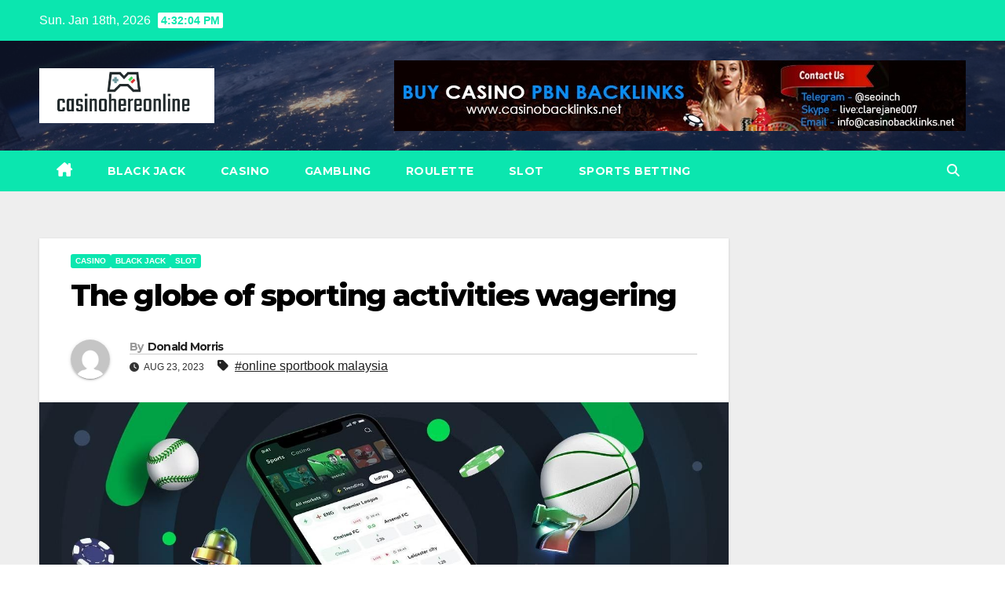

--- FILE ---
content_type: text/html; charset=UTF-8
request_url: https://casinohereonline.com/the-globe-of-sporting-activities-wagering/
body_size: 13876
content:
<!DOCTYPE html>
<html lang="en-US" prefix="og: https://ogp.me/ns#">
<head>
<meta charset="UTF-8">
<meta name="viewport" content="width=device-width, initial-scale=1">
<link rel="profile" href="https://gmpg.org/xfn/11">

<!-- Search Engine Optimization by Rank Math - https://rankmath.com/ -->
<title>The globe of sporting activities wagering - casinohereonline.com</title>
<meta name="description" content="Going into the globe of sporting activities wagering can be both amazing as well as complicated for newbies. While good luck plays a role, it&#039;s necessary to"/>
<meta name="robots" content="follow, index, max-snippet:-1, max-video-preview:-1, max-image-preview:large"/>
<link rel="canonical" href="https://casinohereonline.com/the-globe-of-sporting-activities-wagering/" />
<meta property="og:locale" content="en_US" />
<meta property="og:type" content="article" />
<meta property="og:title" content="The globe of sporting activities wagering - casinohereonline.com" />
<meta property="og:description" content="Going into the globe of sporting activities wagering can be both amazing as well as complicated for newbies. While good luck plays a role, it&#039;s necessary to" />
<meta property="og:url" content="https://casinohereonline.com/the-globe-of-sporting-activities-wagering/" />
<meta property="og:site_name" content="casinohereonline.com" />
<meta property="article:tag" content="online sportbook malaysia" />
<meta property="article:section" content="CASINO" />
<meta property="og:updated_time" content="2023-08-23T13:54:05+00:00" />
<meta property="og:image" content="https://casinohereonline.com/wp-content/uploads/2023/08/online-sportbook-malaysia.jpg" />
<meta property="og:image:secure_url" content="https://casinohereonline.com/wp-content/uploads/2023/08/online-sportbook-malaysia.jpg" />
<meta property="og:image:width" content="1400" />
<meta property="og:image:height" content="580" />
<meta property="og:image:alt" content="online sportbook malaysia" />
<meta property="og:image:type" content="image/jpeg" />
<meta property="article:published_time" content="2023-08-23T13:54:03+00:00" />
<meta property="article:modified_time" content="2023-08-23T13:54:05+00:00" />
<meta name="twitter:card" content="summary_large_image" />
<meta name="twitter:title" content="The globe of sporting activities wagering - casinohereonline.com" />
<meta name="twitter:description" content="Going into the globe of sporting activities wagering can be both amazing as well as complicated for newbies. While good luck plays a role, it&#039;s necessary to" />
<meta name="twitter:image" content="https://casinohereonline.com/wp-content/uploads/2023/08/online-sportbook-malaysia.jpg" />
<meta name="twitter:label1" content="Written by" />
<meta name="twitter:data1" content="Donald Morris" />
<meta name="twitter:label2" content="Time to read" />
<meta name="twitter:data2" content="3 minutes" />
<script type="application/ld+json" class="rank-math-schema">{"@context":"https://schema.org","@graph":[{"@type":["Person","Organization"],"@id":"https://casinohereonline.com/#person","name":"casinohereonline.com","logo":{"@type":"ImageObject","@id":"https://casinohereonline.com/#logo","url":"https://casinohereonline.com/wp-content/uploads/2022/06/Screenshot-16-150x123.png","contentUrl":"https://casinohereonline.com/wp-content/uploads/2022/06/Screenshot-16-150x123.png","caption":"casinohereonline.com","inLanguage":"en-US"},"image":{"@type":"ImageObject","@id":"https://casinohereonline.com/#logo","url":"https://casinohereonline.com/wp-content/uploads/2022/06/Screenshot-16-150x123.png","contentUrl":"https://casinohereonline.com/wp-content/uploads/2022/06/Screenshot-16-150x123.png","caption":"casinohereonline.com","inLanguage":"en-US"}},{"@type":"WebSite","@id":"https://casinohereonline.com/#website","url":"https://casinohereonline.com","name":"casinohereonline.com","publisher":{"@id":"https://casinohereonline.com/#person"},"inLanguage":"en-US"},{"@type":"ImageObject","@id":"https://casinohereonline.com/wp-content/uploads/2023/08/online-sportbook-malaysia.jpg","url":"https://casinohereonline.com/wp-content/uploads/2023/08/online-sportbook-malaysia.jpg","width":"1400","height":"580","inLanguage":"en-US"},{"@type":"WebPage","@id":"https://casinohereonline.com/the-globe-of-sporting-activities-wagering/#webpage","url":"https://casinohereonline.com/the-globe-of-sporting-activities-wagering/","name":"The globe of sporting activities wagering - casinohereonline.com","datePublished":"2023-08-23T13:54:03+00:00","dateModified":"2023-08-23T13:54:05+00:00","isPartOf":{"@id":"https://casinohereonline.com/#website"},"primaryImageOfPage":{"@id":"https://casinohereonline.com/wp-content/uploads/2023/08/online-sportbook-malaysia.jpg"},"inLanguage":"en-US"},{"@type":"Person","@id":"https://casinohereonline.com/author/donaldmorris/","name":"Donald Morris","url":"https://casinohereonline.com/author/donaldmorris/","image":{"@type":"ImageObject","@id":"https://secure.gravatar.com/avatar/aaa459ace34ad5fd34d8a0a6de67d7cafbab5d55f575dc9cb0cbdbd623ec855b?s=96&amp;d=mm&amp;r=g","url":"https://secure.gravatar.com/avatar/aaa459ace34ad5fd34d8a0a6de67d7cafbab5d55f575dc9cb0cbdbd623ec855b?s=96&amp;d=mm&amp;r=g","caption":"Donald Morris","inLanguage":"en-US"}},{"@type":"BlogPosting","headline":"The globe of sporting activities wagering - casinohereonline.com","keywords":"online sportbook malaysia","datePublished":"2023-08-23T13:54:03+00:00","dateModified":"2023-08-23T13:54:05+00:00","articleSection":"BLACK JACK, CASINO, SLOT","author":{"@id":"https://casinohereonline.com/author/donaldmorris/","name":"Donald Morris"},"publisher":{"@id":"https://casinohereonline.com/#person"},"description":"Going into the globe of sporting activities wagering can be both amazing as well as complicated for newbies. While good luck plays a role, it&#039;s necessary to","name":"The globe of sporting activities wagering - casinohereonline.com","@id":"https://casinohereonline.com/the-globe-of-sporting-activities-wagering/#richSnippet","isPartOf":{"@id":"https://casinohereonline.com/the-globe-of-sporting-activities-wagering/#webpage"},"image":{"@id":"https://casinohereonline.com/wp-content/uploads/2023/08/online-sportbook-malaysia.jpg"},"inLanguage":"en-US","mainEntityOfPage":{"@id":"https://casinohereonline.com/the-globe-of-sporting-activities-wagering/#webpage"}}]}</script>
<!-- /Rank Math WordPress SEO plugin -->

<link rel='dns-prefetch' href='//fonts.googleapis.com' />
<link rel="alternate" type="application/rss+xml" title="casinohereonline.com &raquo; Feed" href="https://casinohereonline.com/feed/" />
<link rel="alternate" type="application/rss+xml" title="casinohereonline.com &raquo; Comments Feed" href="https://casinohereonline.com/comments/feed/" />
<link rel="alternate" title="oEmbed (JSON)" type="application/json+oembed" href="https://casinohereonline.com/wp-json/oembed/1.0/embed?url=https%3A%2F%2Fcasinohereonline.com%2Fthe-globe-of-sporting-activities-wagering%2F" />
<link rel="alternate" title="oEmbed (XML)" type="text/xml+oembed" href="https://casinohereonline.com/wp-json/oembed/1.0/embed?url=https%3A%2F%2Fcasinohereonline.com%2Fthe-globe-of-sporting-activities-wagering%2F&#038;format=xml" />
<style id='wp-img-auto-sizes-contain-inline-css'>
img:is([sizes=auto i],[sizes^="auto," i]){contain-intrinsic-size:3000px 1500px}
/*# sourceURL=wp-img-auto-sizes-contain-inline-css */
</style>

<style id='wp-emoji-styles-inline-css'>

	img.wp-smiley, img.emoji {
		display: inline !important;
		border: none !important;
		box-shadow: none !important;
		height: 1em !important;
		width: 1em !important;
		margin: 0 0.07em !important;
		vertical-align: -0.1em !important;
		background: none !important;
		padding: 0 !important;
	}
/*# sourceURL=wp-emoji-styles-inline-css */
</style>
<link rel='stylesheet' id='wp-block-library-css' href='https://casinohereonline.com/wp-includes/css/dist/block-library/style.min.css?ver=6.9' media='all' />
<style id='wp-block-paragraph-inline-css'>
.is-small-text{font-size:.875em}.is-regular-text{font-size:1em}.is-large-text{font-size:2.25em}.is-larger-text{font-size:3em}.has-drop-cap:not(:focus):first-letter{float:left;font-size:8.4em;font-style:normal;font-weight:100;line-height:.68;margin:.05em .1em 0 0;text-transform:uppercase}body.rtl .has-drop-cap:not(:focus):first-letter{float:none;margin-left:.1em}p.has-drop-cap.has-background{overflow:hidden}:root :where(p.has-background){padding:1.25em 2.375em}:where(p.has-text-color:not(.has-link-color)) a{color:inherit}p.has-text-align-left[style*="writing-mode:vertical-lr"],p.has-text-align-right[style*="writing-mode:vertical-rl"]{rotate:180deg}
/*# sourceURL=https://casinohereonline.com/wp-includes/blocks/paragraph/style.min.css */
</style>
<style id='global-styles-inline-css'>
:root{--wp--preset--aspect-ratio--square: 1;--wp--preset--aspect-ratio--4-3: 4/3;--wp--preset--aspect-ratio--3-4: 3/4;--wp--preset--aspect-ratio--3-2: 3/2;--wp--preset--aspect-ratio--2-3: 2/3;--wp--preset--aspect-ratio--16-9: 16/9;--wp--preset--aspect-ratio--9-16: 9/16;--wp--preset--color--black: #000000;--wp--preset--color--cyan-bluish-gray: #abb8c3;--wp--preset--color--white: #ffffff;--wp--preset--color--pale-pink: #f78da7;--wp--preset--color--vivid-red: #cf2e2e;--wp--preset--color--luminous-vivid-orange: #ff6900;--wp--preset--color--luminous-vivid-amber: #fcb900;--wp--preset--color--light-green-cyan: #7bdcb5;--wp--preset--color--vivid-green-cyan: #00d084;--wp--preset--color--pale-cyan-blue: #8ed1fc;--wp--preset--color--vivid-cyan-blue: #0693e3;--wp--preset--color--vivid-purple: #9b51e0;--wp--preset--gradient--vivid-cyan-blue-to-vivid-purple: linear-gradient(135deg,rgb(6,147,227) 0%,rgb(155,81,224) 100%);--wp--preset--gradient--light-green-cyan-to-vivid-green-cyan: linear-gradient(135deg,rgb(122,220,180) 0%,rgb(0,208,130) 100%);--wp--preset--gradient--luminous-vivid-amber-to-luminous-vivid-orange: linear-gradient(135deg,rgb(252,185,0) 0%,rgb(255,105,0) 100%);--wp--preset--gradient--luminous-vivid-orange-to-vivid-red: linear-gradient(135deg,rgb(255,105,0) 0%,rgb(207,46,46) 100%);--wp--preset--gradient--very-light-gray-to-cyan-bluish-gray: linear-gradient(135deg,rgb(238,238,238) 0%,rgb(169,184,195) 100%);--wp--preset--gradient--cool-to-warm-spectrum: linear-gradient(135deg,rgb(74,234,220) 0%,rgb(151,120,209) 20%,rgb(207,42,186) 40%,rgb(238,44,130) 60%,rgb(251,105,98) 80%,rgb(254,248,76) 100%);--wp--preset--gradient--blush-light-purple: linear-gradient(135deg,rgb(255,206,236) 0%,rgb(152,150,240) 100%);--wp--preset--gradient--blush-bordeaux: linear-gradient(135deg,rgb(254,205,165) 0%,rgb(254,45,45) 50%,rgb(107,0,62) 100%);--wp--preset--gradient--luminous-dusk: linear-gradient(135deg,rgb(255,203,112) 0%,rgb(199,81,192) 50%,rgb(65,88,208) 100%);--wp--preset--gradient--pale-ocean: linear-gradient(135deg,rgb(255,245,203) 0%,rgb(182,227,212) 50%,rgb(51,167,181) 100%);--wp--preset--gradient--electric-grass: linear-gradient(135deg,rgb(202,248,128) 0%,rgb(113,206,126) 100%);--wp--preset--gradient--midnight: linear-gradient(135deg,rgb(2,3,129) 0%,rgb(40,116,252) 100%);--wp--preset--font-size--small: 13px;--wp--preset--font-size--medium: 20px;--wp--preset--font-size--large: 36px;--wp--preset--font-size--x-large: 42px;--wp--preset--spacing--20: 0.44rem;--wp--preset--spacing--30: 0.67rem;--wp--preset--spacing--40: 1rem;--wp--preset--spacing--50: 1.5rem;--wp--preset--spacing--60: 2.25rem;--wp--preset--spacing--70: 3.38rem;--wp--preset--spacing--80: 5.06rem;--wp--preset--shadow--natural: 6px 6px 9px rgba(0, 0, 0, 0.2);--wp--preset--shadow--deep: 12px 12px 50px rgba(0, 0, 0, 0.4);--wp--preset--shadow--sharp: 6px 6px 0px rgba(0, 0, 0, 0.2);--wp--preset--shadow--outlined: 6px 6px 0px -3px rgb(255, 255, 255), 6px 6px rgb(0, 0, 0);--wp--preset--shadow--crisp: 6px 6px 0px rgb(0, 0, 0);}:root :where(.is-layout-flow) > :first-child{margin-block-start: 0;}:root :where(.is-layout-flow) > :last-child{margin-block-end: 0;}:root :where(.is-layout-flow) > *{margin-block-start: 24px;margin-block-end: 0;}:root :where(.is-layout-constrained) > :first-child{margin-block-start: 0;}:root :where(.is-layout-constrained) > :last-child{margin-block-end: 0;}:root :where(.is-layout-constrained) > *{margin-block-start: 24px;margin-block-end: 0;}:root :where(.is-layout-flex){gap: 24px;}:root :where(.is-layout-grid){gap: 24px;}body .is-layout-flex{display: flex;}.is-layout-flex{flex-wrap: wrap;align-items: center;}.is-layout-flex > :is(*, div){margin: 0;}body .is-layout-grid{display: grid;}.is-layout-grid > :is(*, div){margin: 0;}.has-black-color{color: var(--wp--preset--color--black) !important;}.has-cyan-bluish-gray-color{color: var(--wp--preset--color--cyan-bluish-gray) !important;}.has-white-color{color: var(--wp--preset--color--white) !important;}.has-pale-pink-color{color: var(--wp--preset--color--pale-pink) !important;}.has-vivid-red-color{color: var(--wp--preset--color--vivid-red) !important;}.has-luminous-vivid-orange-color{color: var(--wp--preset--color--luminous-vivid-orange) !important;}.has-luminous-vivid-amber-color{color: var(--wp--preset--color--luminous-vivid-amber) !important;}.has-light-green-cyan-color{color: var(--wp--preset--color--light-green-cyan) !important;}.has-vivid-green-cyan-color{color: var(--wp--preset--color--vivid-green-cyan) !important;}.has-pale-cyan-blue-color{color: var(--wp--preset--color--pale-cyan-blue) !important;}.has-vivid-cyan-blue-color{color: var(--wp--preset--color--vivid-cyan-blue) !important;}.has-vivid-purple-color{color: var(--wp--preset--color--vivid-purple) !important;}.has-black-background-color{background-color: var(--wp--preset--color--black) !important;}.has-cyan-bluish-gray-background-color{background-color: var(--wp--preset--color--cyan-bluish-gray) !important;}.has-white-background-color{background-color: var(--wp--preset--color--white) !important;}.has-pale-pink-background-color{background-color: var(--wp--preset--color--pale-pink) !important;}.has-vivid-red-background-color{background-color: var(--wp--preset--color--vivid-red) !important;}.has-luminous-vivid-orange-background-color{background-color: var(--wp--preset--color--luminous-vivid-orange) !important;}.has-luminous-vivid-amber-background-color{background-color: var(--wp--preset--color--luminous-vivid-amber) !important;}.has-light-green-cyan-background-color{background-color: var(--wp--preset--color--light-green-cyan) !important;}.has-vivid-green-cyan-background-color{background-color: var(--wp--preset--color--vivid-green-cyan) !important;}.has-pale-cyan-blue-background-color{background-color: var(--wp--preset--color--pale-cyan-blue) !important;}.has-vivid-cyan-blue-background-color{background-color: var(--wp--preset--color--vivid-cyan-blue) !important;}.has-vivid-purple-background-color{background-color: var(--wp--preset--color--vivid-purple) !important;}.has-black-border-color{border-color: var(--wp--preset--color--black) !important;}.has-cyan-bluish-gray-border-color{border-color: var(--wp--preset--color--cyan-bluish-gray) !important;}.has-white-border-color{border-color: var(--wp--preset--color--white) !important;}.has-pale-pink-border-color{border-color: var(--wp--preset--color--pale-pink) !important;}.has-vivid-red-border-color{border-color: var(--wp--preset--color--vivid-red) !important;}.has-luminous-vivid-orange-border-color{border-color: var(--wp--preset--color--luminous-vivid-orange) !important;}.has-luminous-vivid-amber-border-color{border-color: var(--wp--preset--color--luminous-vivid-amber) !important;}.has-light-green-cyan-border-color{border-color: var(--wp--preset--color--light-green-cyan) !important;}.has-vivid-green-cyan-border-color{border-color: var(--wp--preset--color--vivid-green-cyan) !important;}.has-pale-cyan-blue-border-color{border-color: var(--wp--preset--color--pale-cyan-blue) !important;}.has-vivid-cyan-blue-border-color{border-color: var(--wp--preset--color--vivid-cyan-blue) !important;}.has-vivid-purple-border-color{border-color: var(--wp--preset--color--vivid-purple) !important;}.has-vivid-cyan-blue-to-vivid-purple-gradient-background{background: var(--wp--preset--gradient--vivid-cyan-blue-to-vivid-purple) !important;}.has-light-green-cyan-to-vivid-green-cyan-gradient-background{background: var(--wp--preset--gradient--light-green-cyan-to-vivid-green-cyan) !important;}.has-luminous-vivid-amber-to-luminous-vivid-orange-gradient-background{background: var(--wp--preset--gradient--luminous-vivid-amber-to-luminous-vivid-orange) !important;}.has-luminous-vivid-orange-to-vivid-red-gradient-background{background: var(--wp--preset--gradient--luminous-vivid-orange-to-vivid-red) !important;}.has-very-light-gray-to-cyan-bluish-gray-gradient-background{background: var(--wp--preset--gradient--very-light-gray-to-cyan-bluish-gray) !important;}.has-cool-to-warm-spectrum-gradient-background{background: var(--wp--preset--gradient--cool-to-warm-spectrum) !important;}.has-blush-light-purple-gradient-background{background: var(--wp--preset--gradient--blush-light-purple) !important;}.has-blush-bordeaux-gradient-background{background: var(--wp--preset--gradient--blush-bordeaux) !important;}.has-luminous-dusk-gradient-background{background: var(--wp--preset--gradient--luminous-dusk) !important;}.has-pale-ocean-gradient-background{background: var(--wp--preset--gradient--pale-ocean) !important;}.has-electric-grass-gradient-background{background: var(--wp--preset--gradient--electric-grass) !important;}.has-midnight-gradient-background{background: var(--wp--preset--gradient--midnight) !important;}.has-small-font-size{font-size: var(--wp--preset--font-size--small) !important;}.has-medium-font-size{font-size: var(--wp--preset--font-size--medium) !important;}.has-large-font-size{font-size: var(--wp--preset--font-size--large) !important;}.has-x-large-font-size{font-size: var(--wp--preset--font-size--x-large) !important;}
/*# sourceURL=global-styles-inline-css */
</style>

<style id='classic-theme-styles-inline-css'>
/*! This file is auto-generated */
.wp-block-button__link{color:#fff;background-color:#32373c;border-radius:9999px;box-shadow:none;text-decoration:none;padding:calc(.667em + 2px) calc(1.333em + 2px);font-size:1.125em}.wp-block-file__button{background:#32373c;color:#fff;text-decoration:none}
/*# sourceURL=/wp-includes/css/classic-themes.min.css */
</style>
<link rel='stylesheet' id='dashicons-css' href='https://casinohereonline.com/wp-includes/css/dashicons.min.css?ver=6.9' media='all' />
<link rel='stylesheet' id='admin-bar-css' href='https://casinohereonline.com/wp-includes/css/admin-bar.min.css?ver=6.9' media='all' />
<style id='admin-bar-inline-css'>

    /* Hide CanvasJS credits for P404 charts specifically */
    #p404RedirectChart .canvasjs-chart-credit {
        display: none !important;
    }
    
    #p404RedirectChart canvas {
        border-radius: 6px;
    }

    .p404-redirect-adminbar-weekly-title {
        font-weight: bold;
        font-size: 14px;
        color: #fff;
        margin-bottom: 6px;
    }

    #wpadminbar #wp-admin-bar-p404_free_top_button .ab-icon:before {
        content: "\f103";
        color: #dc3545;
        top: 3px;
    }
    
    #wp-admin-bar-p404_free_top_button .ab-item {
        min-width: 80px !important;
        padding: 0px !important;
    }
    
    /* Ensure proper positioning and z-index for P404 dropdown */
    .p404-redirect-adminbar-dropdown-wrap { 
        min-width: 0; 
        padding: 0;
        position: static !important;
    }
    
    #wpadminbar #wp-admin-bar-p404_free_top_button_dropdown {
        position: static !important;
    }
    
    #wpadminbar #wp-admin-bar-p404_free_top_button_dropdown .ab-item {
        padding: 0 !important;
        margin: 0 !important;
    }
    
    .p404-redirect-dropdown-container {
        min-width: 340px;
        padding: 18px 18px 12px 18px;
        background: #23282d !important;
        color: #fff;
        border-radius: 12px;
        box-shadow: 0 8px 32px rgba(0,0,0,0.25);
        margin-top: 10px;
        position: relative !important;
        z-index: 999999 !important;
        display: block !important;
        border: 1px solid #444;
    }
    
    /* Ensure P404 dropdown appears on hover */
    #wpadminbar #wp-admin-bar-p404_free_top_button .p404-redirect-dropdown-container { 
        display: none !important;
    }
    
    #wpadminbar #wp-admin-bar-p404_free_top_button:hover .p404-redirect-dropdown-container { 
        display: block !important;
    }
    
    #wpadminbar #wp-admin-bar-p404_free_top_button:hover #wp-admin-bar-p404_free_top_button_dropdown .p404-redirect-dropdown-container {
        display: block !important;
    }
    
    .p404-redirect-card {
        background: #2c3338;
        border-radius: 8px;
        padding: 18px 18px 12px 18px;
        box-shadow: 0 2px 8px rgba(0,0,0,0.07);
        display: flex;
        flex-direction: column;
        align-items: flex-start;
        border: 1px solid #444;
    }
    
    .p404-redirect-btn {
        display: inline-block;
        background: #dc3545;
        color: #fff !important;
        font-weight: bold;
        padding: 5px 22px;
        border-radius: 8px;
        text-decoration: none;
        font-size: 17px;
        transition: background 0.2s, box-shadow 0.2s;
        margin-top: 8px;
        box-shadow: 0 2px 8px rgba(220,53,69,0.15);
        text-align: center;
        line-height: 1.6;
    }
    
    .p404-redirect-btn:hover {
        background: #c82333;
        color: #fff !important;
        box-shadow: 0 4px 16px rgba(220,53,69,0.25);
    }
    
    /* Prevent conflicts with other admin bar dropdowns */
    #wpadminbar .ab-top-menu > li:hover > .ab-item,
    #wpadminbar .ab-top-menu > li.hover > .ab-item {
        z-index: auto;
    }
    
    #wpadminbar #wp-admin-bar-p404_free_top_button:hover > .ab-item {
        z-index: 999998 !important;
    }
    
/*# sourceURL=admin-bar-inline-css */
</style>
<link rel='stylesheet' id='contact-form-7-css' href='https://casinohereonline.com/wp-content/plugins/contact-form-7/includes/css/styles.css?ver=6.1.4' media='all' />
<link rel='stylesheet' id='newsup-fonts-css' href='//fonts.googleapis.com/css?family=Montserrat%3A400%2C500%2C700%2C800%7CWork%2BSans%3A300%2C400%2C500%2C600%2C700%2C800%2C900%26display%3Dswap&#038;subset=latin%2Clatin-ext' media='all' />
<link rel='stylesheet' id='bootstrap-css' href='https://casinohereonline.com/wp-content/themes/newsup/css/bootstrap.css?ver=6.9' media='all' />
<link rel='stylesheet' id='newsup-style-css' href='https://casinohereonline.com/wp-content/themes/news-bit/style.css?ver=6.9' media='all' />
<link rel='stylesheet' id='font-awesome-5-all-css' href='https://casinohereonline.com/wp-content/themes/newsup/css/font-awesome/css/all.min.css?ver=6.9' media='all' />
<link rel='stylesheet' id='font-awesome-4-shim-css' href='https://casinohereonline.com/wp-content/themes/newsup/css/font-awesome/css/v4-shims.min.css?ver=6.9' media='all' />
<link rel='stylesheet' id='owl-carousel-css' href='https://casinohereonline.com/wp-content/themes/newsup/css/owl.carousel.css?ver=6.9' media='all' />
<link rel='stylesheet' id='smartmenus-css' href='https://casinohereonline.com/wp-content/themes/newsup/css/jquery.smartmenus.bootstrap.css?ver=6.9' media='all' />
<link rel='stylesheet' id='newsup-custom-css-css' href='https://casinohereonline.com/wp-content/themes/newsup/inc/ansar/customize/css/customizer.css?ver=1.0' media='all' />
<link rel='stylesheet' id='newsup-style-parent-css' href='https://casinohereonline.com/wp-content/themes/newsup/style.css?ver=6.9' media='all' />
<link rel='stylesheet' id='newsbit-style-css' href='https://casinohereonline.com/wp-content/themes/news-bit/style.css?ver=1.0' media='all' />
<link rel='stylesheet' id='newsbit-default-css-css' href='https://casinohereonline.com/wp-content/themes/news-bit/css/colors/default.css?ver=6.9' media='all' />
<script src="https://casinohereonline.com/wp-includes/js/jquery/jquery.min.js?ver=3.7.1" id="jquery-core-js"></script>
<script src="https://casinohereonline.com/wp-includes/js/jquery/jquery-migrate.min.js?ver=3.4.1" id="jquery-migrate-js"></script>
<script src="https://casinohereonline.com/wp-content/themes/newsup/js/navigation.js?ver=6.9" id="newsup-navigation-js"></script>
<script src="https://casinohereonline.com/wp-content/themes/newsup/js/bootstrap.js?ver=6.9" id="bootstrap-js"></script>
<script src="https://casinohereonline.com/wp-content/themes/newsup/js/owl.carousel.min.js?ver=6.9" id="owl-carousel-min-js"></script>
<script src="https://casinohereonline.com/wp-content/themes/newsup/js/jquery.smartmenus.js?ver=6.9" id="smartmenus-js-js"></script>
<script src="https://casinohereonline.com/wp-content/themes/newsup/js/jquery.smartmenus.bootstrap.js?ver=6.9" id="bootstrap-smartmenus-js-js"></script>
<script src="https://casinohereonline.com/wp-content/themes/newsup/js/jquery.marquee.js?ver=6.9" id="newsup-marquee-js-js"></script>
<script src="https://casinohereonline.com/wp-content/themes/newsup/js/main.js?ver=6.9" id="newsup-main-js-js"></script>
<link rel="https://api.w.org/" href="https://casinohereonline.com/wp-json/" /><link rel="alternate" title="JSON" type="application/json" href="https://casinohereonline.com/wp-json/wp/v2/posts/252" /><link rel="EditURI" type="application/rsd+xml" title="RSD" href="https://casinohereonline.com/xmlrpc.php?rsd" />
<meta name="generator" content="WordPress 6.9" />
<link rel='shortlink' href='https://casinohereonline.com/?p=252' />
 
<style type="text/css" id="custom-background-css">
    .wrapper { background-color: #eee; }
</style>
    <style type="text/css">
            .site-title,
        .site-description {
            position: absolute;
            clip: rect(1px, 1px, 1px, 1px);
        }
        </style>
    </head>
<body class="wp-singular post-template-default single single-post postid-252 single-format-standard wp-custom-logo wp-embed-responsive wp-theme-newsup wp-child-theme-news-bit ta-hide-date-author-in-list" >
<div id="page" class="site">
<a class="skip-link screen-reader-text" href="#content">
Skip to content</a>
    <div class="wrapper" id="custom-background-css">
        <header class="mg-headwidget">
            <!--==================== TOP BAR ====================-->

            <div class="mg-head-detail hidden-xs">
    <div class="container-fluid">
        <div class="row">
                        <div class="col-md-6 col-xs-12">
                <ul class="info-left">
                                <li>Sun. Jan 18th, 2026                 <span  id="time" class="time"></span>
                        </li>
                        </ul>

                           </div>


                        <div class="col-md-6 col-xs-12">
                <ul class="mg-social info-right">
                    
                                                                                                                                      
                                      </ul>
            </div>
                    </div>
    </div>
</div>
            <div class="clearfix"></div>
                        <div class="mg-nav-widget-area-back" style='background-image: url("https://casinohereonline.com/wp-content/themes/news-bit/images/head-back.jpg" );'>
                        <div class="overlay">
              <div class="inner"  style="background-color:rgba(32,47,91,0.4);" > 
                <div class="container-fluid">
                    <div class="mg-nav-widget-area">
                        <div class="row align-items-center">
                                                      <div class="col-md-3 col-sm-4 text-center-xs">
                                                              <div class="navbar-header">
                                <a href="https://casinohereonline.com/" class="navbar-brand" rel="home"><img width="395" height="123" src="https://casinohereonline.com/wp-content/uploads/2022/06/Screenshot-16.png" class="custom-logo" alt="casinohereonline.com" decoding="async" srcset="https://casinohereonline.com/wp-content/uploads/2022/06/Screenshot-16.png 395w, https://casinohereonline.com/wp-content/uploads/2022/06/Screenshot-16-300x93.png 300w" sizes="(max-width: 395px) 100vw, 395px" /></a>                                </div>
                            </div>
                                                   <div class="col-md-9">                 <div class="header-ads">
                    <a class="pull-right" http://casinobacklinks.net href="http://casinobacklinks.net"
                        target="_blank"  >
                        <img width="728" height="90" src="https://casinohereonline.com/wp-content/uploads/2022/06/WhatsApp-Image-2022-06-09-at-11.09.18-AM-1.jpeg" class="attachment-full size-full" alt="" decoding="async" fetchpriority="high" srcset="https://casinohereonline.com/wp-content/uploads/2022/06/WhatsApp-Image-2022-06-09-at-11.09.18-AM-1.jpeg 728w, https://casinohereonline.com/wp-content/uploads/2022/06/WhatsApp-Image-2022-06-09-at-11.09.18-AM-1-300x37.jpeg 300w" sizes="(max-width: 728px) 100vw, 728px" />                    </a>
                </div>
            </div>
            <!-- Trending line END -->
            
                        </div>
                    </div>
                </div>
              </div>
              </div>
          </div>
    <div class="mg-menu-full">
      <nav class="navbar navbar-expand-lg navbar-wp">
        <div class="container-fluid flex-row">
          
                <!-- Right nav -->
                    <div class="m-header pl-3 ml-auto my-2 my-lg-0 position-relative align-items-center">
                                                <a class="mobilehomebtn" href="https://casinohereonline.com"><span class="fas fa-home"></span></a>
                        
                        <div class="dropdown ml-auto show mg-search-box pr-3">
                            <a class="dropdown-toggle msearch ml-auto" href="#" role="button" id="dropdownMenuLink" data-toggle="dropdown" aria-haspopup="true" aria-expanded="false">
                               <i class="fas fa-search"></i>
                            </a>

                            <div class="dropdown-menu searchinner" aria-labelledby="dropdownMenuLink">
                        <form role="search" method="get" id="searchform" action="https://casinohereonline.com/">
  <div class="input-group">
    <input type="search" class="form-control" placeholder="Search" value="" name="s" />
    <span class="input-group-btn btn-default">
    <button type="submit" class="btn"> <i class="fas fa-search"></i> </button>
    </span> </div>
</form>                      </div>
                        </div>
                        <!-- navbar-toggle -->
                        <button class="navbar-toggler" type="button" data-toggle="collapse" data-target="#navbar-wp" aria-controls="navbarSupportedContent" aria-expanded="false" aria-label="Toggle navigation">
                          <i class="fas fa-bars"></i>
                        </button>
                        <!-- /navbar-toggle -->
                    </div>
                    <!-- /Right nav --> 
          
                  <div class="collapse navbar-collapse" id="navbar-wp">
                    <div class="d-md-block">
                  <ul id="menu-menu" class="nav navbar-nav mr-auto"><li class="active home"><a class="homebtn" href="https://casinohereonline.com"><span class='fa-solid fa-house-chimney'></span></a></li><li id="menu-item-13" class="menu-item menu-item-type-taxonomy menu-item-object-category current-post-ancestor current-menu-parent current-post-parent menu-item-13"><a class="nav-link" title="BLACK JACK" href="https://casinohereonline.com/category/black-jack/">BLACK JACK</a></li>
<li id="menu-item-14" class="menu-item menu-item-type-taxonomy menu-item-object-category current-post-ancestor current-menu-parent current-post-parent menu-item-14"><a class="nav-link" title="CASINO" href="https://casinohereonline.com/category/casino/">CASINO</a></li>
<li id="menu-item-15" class="menu-item menu-item-type-taxonomy menu-item-object-category menu-item-15"><a class="nav-link" title="GAMBLING" href="https://casinohereonline.com/category/gambling/">GAMBLING</a></li>
<li id="menu-item-16" class="menu-item menu-item-type-taxonomy menu-item-object-category menu-item-16"><a class="nav-link" title="ROULETTE" href="https://casinohereonline.com/category/roulette/">ROULETTE</a></li>
<li id="menu-item-17" class="menu-item menu-item-type-taxonomy menu-item-object-category current-post-ancestor current-menu-parent current-post-parent menu-item-17"><a class="nav-link" title="SLOT" href="https://casinohereonline.com/category/slot/">SLOT</a></li>
<li id="menu-item-18" class="menu-item menu-item-type-taxonomy menu-item-object-category menu-item-18"><a class="nav-link" title="SPORTS BETTING" href="https://casinohereonline.com/category/sports-betting/">SPORTS BETTING</a></li>
</ul>                </div>    
                  </div>

                <!-- Right nav -->
                    <div class="d-none d-lg-block pl-3 ml-auto my-2 my-lg-0 position-relative align-items-center">
                        <div class="dropdown show mg-search-box pr-2">
                            <a class="dropdown-toggle msearch ml-auto" href="#" role="button" id="dropdownMenuLink" data-toggle="dropdown" aria-haspopup="true" aria-expanded="false">
                               <i class="fas fa-search"></i>
                            </a>

                            <div class="dropdown-menu searchinner" aria-labelledby="dropdownMenuLink">
                        <form role="search" method="get" id="searchform" action="https://casinohereonline.com/">
  <div class="input-group">
    <input type="search" class="form-control" placeholder="Search" value="" name="s" />
    <span class="input-group-btn btn-default">
    <button type="submit" class="btn"> <i class="fas fa-search"></i> </button>
    </span> </div>
</form>                      </div>
                        </div>
                        
                    </div>
                    <!-- /Right nav -->  
          </div>
      </nav> <!-- /Navigation -->
    </div>
</header>
<div class="clearfix"></div>
 <!-- =========================
     Page Content Section      
============================== -->
<main id="content" class="single-class content">
  <!--container-->
    <div class="container-fluid">
      <!--row-->
        <div class="row">
                  <div class="col-lg-9 col-md-8">
                                <div class="mg-blog-post-box"> 
                    <div class="mg-header">
                        <div class="mg-blog-category"><a class="newsup-categories category-color-1" href="https://casinohereonline.com/category/casino/" alt="View all posts in CASINO"> 
                                 CASINO
                             </a><a class="newsup-categories category-color-1" href="https://casinohereonline.com/category/black-jack/" alt="View all posts in BLACK JACK"> 
                                 BLACK JACK
                             </a><a class="newsup-categories category-color-1" href="https://casinohereonline.com/category/slot/" alt="View all posts in SLOT"> 
                                 SLOT
                             </a></div>                        <h1 class="title single"> <a title="Permalink to: The globe of sporting activities wagering">
                            The globe of sporting activities wagering</a>
                        </h1>
                                                <div class="media mg-info-author-block"> 
                                                        <a class="mg-author-pic" href="https://casinohereonline.com/author/donaldmorris/"> <img alt='' src='https://secure.gravatar.com/avatar/aaa459ace34ad5fd34d8a0a6de67d7cafbab5d55f575dc9cb0cbdbd623ec855b?s=150&#038;d=mm&#038;r=g' srcset='https://secure.gravatar.com/avatar/aaa459ace34ad5fd34d8a0a6de67d7cafbab5d55f575dc9cb0cbdbd623ec855b?s=300&#038;d=mm&#038;r=g 2x' class='avatar avatar-150 photo' height='150' width='150' decoding='async'/> </a>
                                                        <div class="media-body">
                                                            <h4 class="media-heading"><span>By</span><a href="https://casinohereonline.com/author/donaldmorris/">Donald Morris</a></h4>
                                                            <span class="mg-blog-date"><i class="fas fa-clock"></i> 
                                    Aug 23, 2023                                </span>
                                                                <span class="newsup-tags"><i class="fas fa-tag"></i>
                                    <a href="https://casinohereonline.com/tag/online-sportbook-malaysia/">#online sportbook malaysia</a>                                    </span>
                                                            </div>
                        </div>
                                            </div>
                    <img width="1400" height="580" src="https://casinohereonline.com/wp-content/uploads/2023/08/online-sportbook-malaysia.jpg" class="img-fluid single-featured-image wp-post-image" alt="" decoding="async" srcset="https://casinohereonline.com/wp-content/uploads/2023/08/online-sportbook-malaysia.jpg 1400w, https://casinohereonline.com/wp-content/uploads/2023/08/online-sportbook-malaysia-300x124.jpg 300w, https://casinohereonline.com/wp-content/uploads/2023/08/online-sportbook-malaysia-1024x424.jpg 1024w, https://casinohereonline.com/wp-content/uploads/2023/08/online-sportbook-malaysia-768x318.jpg 768w" sizes="(max-width: 1400px) 100vw, 1400px" />                    <article class="page-content-single small single">
                        
<p>Going into the globe of sporting activities wagering can be both amazing as well as complicated for newbies. While good luck plays a role, it&#8217;s necessary to have a solid method in place to maximize your opportunities of success. Every brand-new visitor to the popular online sportbook Malaysia is astonished about remarkable facilities as well as motivated to subscribe in it. From recognizing chances to handling your money, the complying with information reveal some fundamental sporting activities wagering approaches tailored for newbies.</p>



<p>Understand the essentials as well as research study &amp; expertise<br>Before putting your first wager, it&#8217;s essential to grasp the fundamentals of <a href="https://www.u88live.com/en-my/online-sportsbook-betting-malaysia" target="_blank" rel="noopener">online sportbook malaysia</a> wagering. Find out about different kinds of wagers, such as factor spreads, moneylines, and also over/under. Familiarize yourself with odds formats (decimal, fractional, and also American) and also how they mirror prospective payouts.<br>Effective sports wagering hinges on understanding. Research study teams, gamers, injuries, recent performances, and also historical data. The more educated you are, the far better your decisions will certainly be. Concentrate on specific sporting activities you&#8217;re passionate concerning as well as gradually expand your knowledge.</p>



<p>Money administration as well as begin basic<br>Potentially the most essential technique, bankroll monitoring entails establishing a budget for wagering as well as adhering to it. Avoid wagering greater than you can afford to shed. A general guideline is to bet only a small portion (1-5%) of your total money on each wager. This method assists secure you from significant losses and also allows for lasting wagering with time.</p>



<p>As a newbie to the online sportbook Malaysia currently, it&#8217;s smart to start with simple bets. Moneyline wagers, where you forecast the victor of a game, are a good starting factor. As you obtain self-confidence and experience, you can discover much more complex bets like point spreads and also parlays.</p>



<p>Stay clear of chasing losses as well as purchase the very best probabilities<br>Experiencing losses is an unpreventable part of sporting activities betting. Nevertheless, the key is not to chase your losses by raising your wagers to recoup promptly. This usually brings about even more significant losses. Adhere to your money administration plan as well as preserve discipline.</p>



<p>Different sportsbooks supply varying probabilities for the same occasion. To maximize your possible returns, contrast odds from different bookies. Gradually, also a mild difference in odds can make a substantial impact on your total profits.</p>



<p>Concentrate on worth, not faves and stay mentally detached<br>Instead of just betting on the favorite group, look for value bets&#8211; scenarios where you believe the odds supplied by the sportsbook are higher than they must be. Value bets commonly include underdogs that have a practical opportunity of winning.</p>



<p>Feelings can shadow judgment, resulting in spontaneous choices. Base your bank on study as well as evaluation as opposed to personal predispositions or accessories to certain groups. Stay composed and also makes rational options.</p>



<p>Track your wagers as well as constant learning<br>The globe of sporting activities wagering is vibrant, with patterns as well as techniques developing on a regular basis. Involve with online discussion forums, checked out specialist evaluations, and also learn from your experiences. Constant discovering will certainly help you fine-tune your strategies and boost your total success rate.</p>



<p>For newbies, a sporting activity wagering is a skill that establishes with time. By understanding the essentials, handling your money, researching thoroughly, and also avoiding impulsive choices, you can enhance your chances of success in the on-line sportbook Malaysia. Remember that sports wagering are not entirely concerning good luck&#8211; it has to do with making educated choices based on research as well as strategy. As you acquire experience and self-confidence, you can gradually try out advanced wagering techniques. With patience, discipline, and also a dedication to continual understanding, you&#8217;ll be well on your means to navigating the probabilities effectively. In addition to, these platforms supply access to both universal as well as neighborhood showing off events, and enabling users to utilize in the wagering tasks even more than environmental constraints.</p>
        <script>
        function pinIt() {
        var e = document.createElement('script');
        e.setAttribute('type','text/javascript');
        e.setAttribute('charset','UTF-8');
        e.setAttribute('src','https://assets.pinterest.com/js/pinmarklet.js?r='+Math.random()*99999999);
        document.body.appendChild(e);
        }
        </script>
        <div class="post-share">
            <div class="post-share-icons cf">
                <a href="https://www.facebook.com/sharer.php?u=https%3A%2F%2Fcasinohereonline.com%2Fthe-globe-of-sporting-activities-wagering%2F" class="link facebook" target="_blank" >
                    <i class="fab fa-facebook"></i>
                </a>
                <a href="http://twitter.com/share?url=https%3A%2F%2Fcasinohereonline.com%2Fthe-globe-of-sporting-activities-wagering%2F&#038;text=The%20globe%20of%20sporting%20activities%20wagering" class="link x-twitter" target="_blank">
                    <i class="fa-brands fa-x-twitter"></i>
                </a>
                <a href="mailto:?subject=The%20globe%20of%20sporting%20activities%20wagering&#038;body=https%3A%2F%2Fcasinohereonline.com%2Fthe-globe-of-sporting-activities-wagering%2F" class="link email" target="_blank" >
                    <i class="fas fa-envelope"></i>
                </a>
                <a href="https://www.linkedin.com/sharing/share-offsite/?url=https%3A%2F%2Fcasinohereonline.com%2Fthe-globe-of-sporting-activities-wagering%2F&#038;title=The%20globe%20of%20sporting%20activities%20wagering" class="link linkedin" target="_blank" >
                    <i class="fab fa-linkedin"></i>
                </a>
                <a href="https://telegram.me/share/url?url=https%3A%2F%2Fcasinohereonline.com%2Fthe-globe-of-sporting-activities-wagering%2F&#038;text&#038;title=The%20globe%20of%20sporting%20activities%20wagering" class="link telegram" target="_blank" >
                    <i class="fab fa-telegram"></i>
                </a>
                <a href="javascript:pinIt();" class="link pinterest">
                    <i class="fab fa-pinterest"></i>
                </a>
                <a class="print-r" href="javascript:window.print()">
                    <i class="fas fa-print"></i>
                </a>  
            </div>
        </div>
                            <div class="clearfix mb-3"></div>
                        
	<nav class="navigation post-navigation" aria-label="Posts">
		<h2 class="screen-reader-text">Post navigation</h2>
		<div class="nav-links"><div class="nav-previous"><a href="https://casinohereonline.com/gambling-establishment-stands-as-a-premier-digital-gambling/" rel="prev">Gambling establishment stands as a premier digital gambling <div class="fa fa-angle-double-right"></div><span></span></a></div><div class="nav-next"><a href="https://casinohereonline.com/satisfying-and-satisfying-on-the-internet-sports-wagering-experience/" rel="next"><div class="fa fa-angle-double-left"></div><span></span> satisfying and satisfying on the internet sports wagering experience</a></div></div>
	</nav>                                          </article>
                </div>
                        <div class="media mg-info-author-block">
            <a class="mg-author-pic" href="https://casinohereonline.com/author/donaldmorris/"><img alt='' src='https://secure.gravatar.com/avatar/aaa459ace34ad5fd34d8a0a6de67d7cafbab5d55f575dc9cb0cbdbd623ec855b?s=150&#038;d=mm&#038;r=g' srcset='https://secure.gravatar.com/avatar/aaa459ace34ad5fd34d8a0a6de67d7cafbab5d55f575dc9cb0cbdbd623ec855b?s=300&#038;d=mm&#038;r=g 2x' class='avatar avatar-150 photo' height='150' width='150' loading='lazy' decoding='async'/></a>
                <div class="media-body">
                  <h4 class="media-heading">By <a href ="https://casinohereonline.com/author/donaldmorris/">Donald Morris</a></h4>
                  <p></p>
                </div>
            </div>
                <div class="mg-featured-slider p-3 mb-4">
            <!--Start mg-realated-slider -->
            <!-- mg-sec-title -->
            <div class="mg-sec-title">
                <h4>Related Post</h4>
            </div>
            <!-- // mg-sec-title -->
            <div class="row">
                <!-- featured_post -->
                                    <!-- blog -->
                    <div class="col-md-4">
                        <div class="mg-blog-post-3 minh back-img mb-md-0 mb-2" 
                                                style="background-image: url('https://casinohereonline.com/wp-content/uploads/2025/12/tab66_logo-.png');" >
                            <div class="mg-blog-inner">
                                <div class="mg-blog-category"><a class="newsup-categories category-color-1" href="https://casinohereonline.com/category/casino/" alt="View all posts in CASINO"> 
                                 CASINO
                             </a><a class="newsup-categories category-color-1" href="https://casinohereonline.com/category/gambling/" alt="View all posts in GAMBLING"> 
                                 GAMBLING
                             </a><a class="newsup-categories category-color-1" href="https://casinohereonline.com/category/slot/" alt="View all posts in SLOT"> 
                                 SLOT
                             </a><a class="newsup-categories category-color-1" href="https://casinohereonline.com/category/sports-betting/" alt="View all posts in SPORTS BETTING"> 
                                 SPORTS BETTING
                             </a></div>                                <h4 class="title"> <a href="https://casinohereonline.com/flexible-tab66-betting-possibilities-tab66-login/" title="Permalink to: Flexible tab66 betting possibilities: Tab66 Login">
                                  Flexible tab66 betting possibilities: Tab66 Login</a>
                                 </h4>
                                <div class="mg-blog-meta"> 
                                                                        <span class="mg-blog-date">
                                        <i class="fas fa-clock"></i>
                                        Dec 18, 2025                                    </span>
                                            <a class="auth" href="https://casinohereonline.com/author/donaldmorris/">
            <i class="fas fa-user-circle"></i>Donald Morris        </a>
     
                                </div>   
                            </div>
                        </div>
                    </div>
                    <!-- blog -->
                                        <!-- blog -->
                    <div class="col-md-4">
                        <div class="mg-blog-post-3 minh back-img mb-md-0 mb-2" 
                                                style="background-image: url('https://casinohereonline.com/wp-content/uploads/2025/12/best-online-pokies-australia-real-money-2023-1695458983369-original.jpg');" >
                            <div class="mg-blog-inner">
                                <div class="mg-blog-category"><a class="newsup-categories category-color-1" href="https://casinohereonline.com/category/casino/" alt="View all posts in CASINO"> 
                                 CASINO
                             </a><a class="newsup-categories category-color-1" href="https://casinohereonline.com/category/gambling/" alt="View all posts in GAMBLING"> 
                                 GAMBLING
                             </a><a class="newsup-categories category-color-1" href="https://casinohereonline.com/category/slot/" alt="View all posts in SLOT"> 
                                 SLOT
                             </a><a class="newsup-categories category-color-1" href="https://casinohereonline.com/category/sports-betting/" alt="View all posts in SPORTS BETTING"> 
                                 SPORTS BETTING
                             </a></div>                                <h4 class="title"> <a href="https://casinohereonline.com/more-secure-and-extra-enjoyable-experience-best-online-pokies-australia/" title="Permalink to: More secure and extra enjoyable experience: Best Online Pokies Australia">
                                  More secure and extra enjoyable experience: Best Online Pokies Australia</a>
                                 </h4>
                                <div class="mg-blog-meta"> 
                                                                        <span class="mg-blog-date">
                                        <i class="fas fa-clock"></i>
                                        Dec 8, 2025                                    </span>
                                            <a class="auth" href="https://casinohereonline.com/author/donaldmorris/">
            <i class="fas fa-user-circle"></i>Donald Morris        </a>
     
                                </div>   
                            </div>
                        </div>
                    </div>
                    <!-- blog -->
                                        <!-- blog -->
                    <div class="col-md-4">
                        <div class="mg-blog-post-3 minh back-img mb-md-0 mb-2" 
                                                style="background-image: url('https://casinohereonline.com/wp-content/uploads/2025/12/Aubet77.jpg');" >
                            <div class="mg-blog-inner">
                                <div class="mg-blog-category"><a class="newsup-categories category-color-1" href="https://casinohereonline.com/category/casino/" alt="View all posts in CASINO"> 
                                 CASINO
                             </a><a class="newsup-categories category-color-1" href="https://casinohereonline.com/category/gambling/" alt="View all posts in GAMBLING"> 
                                 GAMBLING
                             </a><a class="newsup-categories category-color-1" href="https://casinohereonline.com/category/slot/" alt="View all posts in SLOT"> 
                                 SLOT
                             </a><a class="newsup-categories category-color-1" href="https://casinohereonline.com/category/sports-betting/" alt="View all posts in SPORTS BETTING"> 
                                 SPORTS BETTING
                             </a></div>                                <h4 class="title"> <a href="https://casinohereonline.com/a-massive-collection-of-games-aubet77/" title="Permalink to: A massive collection of games: Aubet77">
                                  A massive collection of games: Aubet77</a>
                                 </h4>
                                <div class="mg-blog-meta"> 
                                                                        <span class="mg-blog-date">
                                        <i class="fas fa-clock"></i>
                                        Dec 8, 2025                                    </span>
                                            <a class="auth" href="https://casinohereonline.com/author/donaldmorris/">
            <i class="fas fa-user-circle"></i>Donald Morris        </a>
     
                                </div>   
                            </div>
                        </div>
                    </div>
                    <!-- blog -->
                                </div> 
        </div>
        <!--End mg-realated-slider -->
                </div>
        <aside class="col-lg-3 col-md-4 sidebar-sticky">
                        </aside>
        </div>
      <!--row-->
    </div>
  <!--container-->
</main>
  <div class="container-fluid mr-bot40 mg-posts-sec-inner">
        <div class="missed-inner">
        <div class="row">
                        <div class="col-md-12">
                <div class="mg-sec-title">
                    <!-- mg-sec-title -->
                    <h4>You missed</h4>
                </div>
            </div>
                            <!--col-md-3-->
                <div class="col-md-3 col-sm-6 pulse animated">
               <div class="mg-blog-post-3 minh back-img" 
                                                        style="background-image: url('https://casinohereonline.com/wp-content/uploads/2025/12/tab66_logo-.png');" >
                            <a class="link-div" href="https://casinohereonline.com/flexible-tab66-betting-possibilities-tab66-login/"></a>
                    <div class="mg-blog-inner">
                      <div class="mg-blog-category">
                      <div class="mg-blog-category"><a class="newsup-categories category-color-1" href="https://casinohereonline.com/category/casino/" alt="View all posts in CASINO"> 
                                 CASINO
                             </a><a class="newsup-categories category-color-1" href="https://casinohereonline.com/category/gambling/" alt="View all posts in GAMBLING"> 
                                 GAMBLING
                             </a><a class="newsup-categories category-color-1" href="https://casinohereonline.com/category/slot/" alt="View all posts in SLOT"> 
                                 SLOT
                             </a><a class="newsup-categories category-color-1" href="https://casinohereonline.com/category/sports-betting/" alt="View all posts in SPORTS BETTING"> 
                                 SPORTS BETTING
                             </a></div>                      </div>
                      <h4 class="title"> <a href="https://casinohereonline.com/flexible-tab66-betting-possibilities-tab66-login/" title="Permalink to: Flexible tab66 betting possibilities: Tab66 Login"> Flexible tab66 betting possibilities: Tab66 Login</a> </h4>
                              <div class="mg-blog-meta"> 
                    <span class="mg-blog-date"><i class="fas fa-clock"></i>
            <a href="https://casinohereonline.com/2025/12/">
                December 18, 2025            </a>
        </span>
            <a class="auth" href="https://casinohereonline.com/author/donaldmorris/">
            <i class="fas fa-user-circle"></i>Donald Morris        </a>
            </div> 
                        </div>
                </div>
            </div>
            <!--/col-md-3-->
                         <!--col-md-3-->
                <div class="col-md-3 col-sm-6 pulse animated">
               <div class="mg-blog-post-3 minh back-img" 
                                                        style="background-image: url('https://casinohereonline.com/wp-content/uploads/2025/12/best-online-pokies-australia-real-money-2023-1695458983369-original.jpg');" >
                            <a class="link-div" href="https://casinohereonline.com/more-secure-and-extra-enjoyable-experience-best-online-pokies-australia/"></a>
                    <div class="mg-blog-inner">
                      <div class="mg-blog-category">
                      <div class="mg-blog-category"><a class="newsup-categories category-color-1" href="https://casinohereonline.com/category/casino/" alt="View all posts in CASINO"> 
                                 CASINO
                             </a><a class="newsup-categories category-color-1" href="https://casinohereonline.com/category/gambling/" alt="View all posts in GAMBLING"> 
                                 GAMBLING
                             </a><a class="newsup-categories category-color-1" href="https://casinohereonline.com/category/slot/" alt="View all posts in SLOT"> 
                                 SLOT
                             </a><a class="newsup-categories category-color-1" href="https://casinohereonline.com/category/sports-betting/" alt="View all posts in SPORTS BETTING"> 
                                 SPORTS BETTING
                             </a></div>                      </div>
                      <h4 class="title"> <a href="https://casinohereonline.com/more-secure-and-extra-enjoyable-experience-best-online-pokies-australia/" title="Permalink to: More secure and extra enjoyable experience: Best Online Pokies Australia"> More secure and extra enjoyable experience: Best Online Pokies Australia</a> </h4>
                              <div class="mg-blog-meta"> 
                    <span class="mg-blog-date"><i class="fas fa-clock"></i>
            <a href="https://casinohereonline.com/2025/12/">
                December 8, 2025            </a>
        </span>
            <a class="auth" href="https://casinohereonline.com/author/donaldmorris/">
            <i class="fas fa-user-circle"></i>Donald Morris        </a>
            </div> 
                        </div>
                </div>
            </div>
            <!--/col-md-3-->
                         <!--col-md-3-->
                <div class="col-md-3 col-sm-6 pulse animated">
               <div class="mg-blog-post-3 minh back-img" 
                                                        style="background-image: url('https://casinohereonline.com/wp-content/uploads/2025/12/Aubet77.jpg');" >
                            <a class="link-div" href="https://casinohereonline.com/a-massive-collection-of-games-aubet77/"></a>
                    <div class="mg-blog-inner">
                      <div class="mg-blog-category">
                      <div class="mg-blog-category"><a class="newsup-categories category-color-1" href="https://casinohereonline.com/category/casino/" alt="View all posts in CASINO"> 
                                 CASINO
                             </a><a class="newsup-categories category-color-1" href="https://casinohereonline.com/category/gambling/" alt="View all posts in GAMBLING"> 
                                 GAMBLING
                             </a><a class="newsup-categories category-color-1" href="https://casinohereonline.com/category/slot/" alt="View all posts in SLOT"> 
                                 SLOT
                             </a><a class="newsup-categories category-color-1" href="https://casinohereonline.com/category/sports-betting/" alt="View all posts in SPORTS BETTING"> 
                                 SPORTS BETTING
                             </a></div>                      </div>
                      <h4 class="title"> <a href="https://casinohereonline.com/a-massive-collection-of-games-aubet77/" title="Permalink to: A massive collection of games: Aubet77"> A massive collection of games: Aubet77</a> </h4>
                              <div class="mg-blog-meta"> 
                    <span class="mg-blog-date"><i class="fas fa-clock"></i>
            <a href="https://casinohereonline.com/2025/12/">
                December 8, 2025            </a>
        </span>
            <a class="auth" href="https://casinohereonline.com/author/donaldmorris/">
            <i class="fas fa-user-circle"></i>Donald Morris        </a>
            </div> 
                        </div>
                </div>
            </div>
            <!--/col-md-3-->
                         <!--col-md-3-->
                <div class="col-md-3 col-sm-6 pulse animated">
               <div class="mg-blog-post-3 minh back-img" 
                            >
                            <a class="link-div" href="https://casinohereonline.com/eye-catching-bonuses-online-parimatch/"></a>
                    <div class="mg-blog-inner">
                      <div class="mg-blog-category">
                      <div class="mg-blog-category"><a class="newsup-categories category-color-1" href="https://casinohereonline.com/category/casino/" alt="View all posts in CASINO"> 
                                 CASINO
                             </a><a class="newsup-categories category-color-1" href="https://casinohereonline.com/category/slot/" alt="View all posts in SLOT"> 
                                 SLOT
                             </a><a class="newsup-categories category-color-1" href="https://casinohereonline.com/category/sports-betting/" alt="View all posts in SPORTS BETTING"> 
                                 SPORTS BETTING
                             </a></div>                      </div>
                      <h4 class="title"> <a href="https://casinohereonline.com/eye-catching-bonuses-online-parimatch/" title="Permalink to: Eye-catching bonuses: Online Parimatch"> Eye-catching bonuses: Online Parimatch</a> </h4>
                              <div class="mg-blog-meta"> 
                    <span class="mg-blog-date"><i class="fas fa-clock"></i>
            <a href="https://casinohereonline.com/2025/11/">
                November 11, 2025            </a>
        </span>
            <a class="auth" href="https://casinohereonline.com/author/donaldmorris/">
            <i class="fas fa-user-circle"></i>Donald Morris        </a>
            </div> 
                        </div>
                </div>
            </div>
            <!--/col-md-3-->
                     

                </div>
            </div>
        </div>
<!--==================== FOOTER AREA ====================-->
        <footer> 
            <div class="overlay" style="background-color: ;">
                <!--Start mg-footer-widget-area-->
                                 <!--End mg-footer-widget-area-->
                <!--Start mg-footer-widget-area-->
                <div class="mg-footer-bottom-area">
                    <div class="container-fluid">
                        <div class="divide-line"></div>
                        <div class="row align-items-center">
                            <!--col-md-4-->
                            <div class="col-md-6">
                               <a href="https://casinohereonline.com/" class="navbar-brand" rel="home"><img width="395" height="123" src="https://casinohereonline.com/wp-content/uploads/2022/06/Screenshot-16.png" class="custom-logo" alt="casinohereonline.com" decoding="async" srcset="https://casinohereonline.com/wp-content/uploads/2022/06/Screenshot-16.png 395w, https://casinohereonline.com/wp-content/uploads/2022/06/Screenshot-16-300x93.png 300w" sizes="(max-width: 395px) 100vw, 395px" /></a>                            </div>

                             
                            <div class="col-md-6 text-right text-xs">
                                
                            <ul class="mg-social">
                                                                        <a target="_blank" href="">
                                                                        <a target="_blank"  href="">
                                                                         
                                                                 </ul>


                            </div>
                            <!--/col-md-4-->  
                             
                        </div>
                        <!--/row-->
                    </div>
                    <!--/container-->
                </div>
                <!--End mg-footer-widget-area-->

                <div class="mg-footer-copyright">
                    <div class="container-fluid">
                        <div class="row">
                            <div class="col-md-6 text-xs">
                                <p>
                                <a href="https://wordpress.org/">
								Proudly powered by WordPress								</a>
								<span class="sep"> | </span>
								Theme: News Bit by <a href="https://themeansar.com/" rel="designer">Themeansar</a>.								</p>
                            </div>



                            <div class="col-md-6 text-right text-xs">
                                <ul class="info-right"><li class="nav-item menu-item "><a class="nav-link " href="https://casinohereonline.com/" title="Home">Home</a></li></ul>
                            </div>
                        </div>
                    </div>
                </div>
            </div>
            <!--/overlay-->
        </footer>
        <!--/footer-->
    </div>
    <!--/wrapper-->
    <!--Scroll To Top-->
    <a href="#" class="ta_upscr bounceInup animated"><i class="fa fa-angle-up"></i></a>
    <!--/Scroll To Top-->
<!-- /Scroll To Top -->
<script type="speculationrules">
{"prefetch":[{"source":"document","where":{"and":[{"href_matches":"/*"},{"not":{"href_matches":["/wp-*.php","/wp-admin/*","/wp-content/uploads/*","/wp-content/*","/wp-content/plugins/*","/wp-content/themes/news-bit/*","/wp-content/themes/newsup/*","/*\\?(.+)"]}},{"not":{"selector_matches":"a[rel~=\"nofollow\"]"}},{"not":{"selector_matches":".no-prefetch, .no-prefetch a"}}]},"eagerness":"conservative"}]}
</script>
<script>
jQuery('a,input').bind('focus', function() {
    if(!jQuery(this).closest(".menu-item").length && ( jQuery(window).width() <= 992) ) {
    jQuery('.navbar-collapse').removeClass('show');
}})
</script>
	<style>
		.wp-block-search .wp-block-search__label::before, .mg-widget .wp-block-group h2:before, .mg-sidebar .mg-widget .wtitle::before, .mg-sec-title h4::before, footer .mg-widget h6::before {
			background: inherit;
		}
	</style>
		<script>
	/(trident|msie)/i.test(navigator.userAgent)&&document.getElementById&&window.addEventListener&&window.addEventListener("hashchange",function(){var t,e=location.hash.substring(1);/^[A-z0-9_-]+$/.test(e)&&(t=document.getElementById(e))&&(/^(?:a|select|input|button|textarea)$/i.test(t.tagName)||(t.tabIndex=-1),t.focus())},!1);
	</script>
	<script src="https://casinohereonline.com/wp-includes/js/dist/hooks.min.js?ver=dd5603f07f9220ed27f1" id="wp-hooks-js"></script>
<script src="https://casinohereonline.com/wp-includes/js/dist/i18n.min.js?ver=c26c3dc7bed366793375" id="wp-i18n-js"></script>
<script id="wp-i18n-js-after">
wp.i18n.setLocaleData( { 'text direction\u0004ltr': [ 'ltr' ] } );
//# sourceURL=wp-i18n-js-after
</script>
<script src="https://casinohereonline.com/wp-content/plugins/contact-form-7/includes/swv/js/index.js?ver=6.1.4" id="swv-js"></script>
<script id="contact-form-7-js-before">
var wpcf7 = {
    "api": {
        "root": "https:\/\/casinohereonline.com\/wp-json\/",
        "namespace": "contact-form-7\/v1"
    },
    "cached": 1
};
//# sourceURL=contact-form-7-js-before
</script>
<script src="https://casinohereonline.com/wp-content/plugins/contact-form-7/includes/js/index.js?ver=6.1.4" id="contact-form-7-js"></script>
<script src="https://casinohereonline.com/wp-content/themes/newsup/js/custom.js?ver=6.9" id="newsup-custom-js"></script>
<script src="https://casinohereonline.com/wp-content/themes/newsup/js/custom-time.js?ver=6.9" id="newsup-custom-time-js"></script>
<script id="wp-emoji-settings" type="application/json">
{"baseUrl":"https://s.w.org/images/core/emoji/17.0.2/72x72/","ext":".png","svgUrl":"https://s.w.org/images/core/emoji/17.0.2/svg/","svgExt":".svg","source":{"concatemoji":"https://casinohereonline.com/wp-includes/js/wp-emoji-release.min.js?ver=6.9"}}
</script>
<script type="module">
/*! This file is auto-generated */
const a=JSON.parse(document.getElementById("wp-emoji-settings").textContent),o=(window._wpemojiSettings=a,"wpEmojiSettingsSupports"),s=["flag","emoji"];function i(e){try{var t={supportTests:e,timestamp:(new Date).valueOf()};sessionStorage.setItem(o,JSON.stringify(t))}catch(e){}}function c(e,t,n){e.clearRect(0,0,e.canvas.width,e.canvas.height),e.fillText(t,0,0);t=new Uint32Array(e.getImageData(0,0,e.canvas.width,e.canvas.height).data);e.clearRect(0,0,e.canvas.width,e.canvas.height),e.fillText(n,0,0);const a=new Uint32Array(e.getImageData(0,0,e.canvas.width,e.canvas.height).data);return t.every((e,t)=>e===a[t])}function p(e,t){e.clearRect(0,0,e.canvas.width,e.canvas.height),e.fillText(t,0,0);var n=e.getImageData(16,16,1,1);for(let e=0;e<n.data.length;e++)if(0!==n.data[e])return!1;return!0}function u(e,t,n,a){switch(t){case"flag":return n(e,"\ud83c\udff3\ufe0f\u200d\u26a7\ufe0f","\ud83c\udff3\ufe0f\u200b\u26a7\ufe0f")?!1:!n(e,"\ud83c\udde8\ud83c\uddf6","\ud83c\udde8\u200b\ud83c\uddf6")&&!n(e,"\ud83c\udff4\udb40\udc67\udb40\udc62\udb40\udc65\udb40\udc6e\udb40\udc67\udb40\udc7f","\ud83c\udff4\u200b\udb40\udc67\u200b\udb40\udc62\u200b\udb40\udc65\u200b\udb40\udc6e\u200b\udb40\udc67\u200b\udb40\udc7f");case"emoji":return!a(e,"\ud83e\u1fac8")}return!1}function f(e,t,n,a){let r;const o=(r="undefined"!=typeof WorkerGlobalScope&&self instanceof WorkerGlobalScope?new OffscreenCanvas(300,150):document.createElement("canvas")).getContext("2d",{willReadFrequently:!0}),s=(o.textBaseline="top",o.font="600 32px Arial",{});return e.forEach(e=>{s[e]=t(o,e,n,a)}),s}function r(e){var t=document.createElement("script");t.src=e,t.defer=!0,document.head.appendChild(t)}a.supports={everything:!0,everythingExceptFlag:!0},new Promise(t=>{let n=function(){try{var e=JSON.parse(sessionStorage.getItem(o));if("object"==typeof e&&"number"==typeof e.timestamp&&(new Date).valueOf()<e.timestamp+604800&&"object"==typeof e.supportTests)return e.supportTests}catch(e){}return null}();if(!n){if("undefined"!=typeof Worker&&"undefined"!=typeof OffscreenCanvas&&"undefined"!=typeof URL&&URL.createObjectURL&&"undefined"!=typeof Blob)try{var e="postMessage("+f.toString()+"("+[JSON.stringify(s),u.toString(),c.toString(),p.toString()].join(",")+"));",a=new Blob([e],{type:"text/javascript"});const r=new Worker(URL.createObjectURL(a),{name:"wpTestEmojiSupports"});return void(r.onmessage=e=>{i(n=e.data),r.terminate(),t(n)})}catch(e){}i(n=f(s,u,c,p))}t(n)}).then(e=>{for(const n in e)a.supports[n]=e[n],a.supports.everything=a.supports.everything&&a.supports[n],"flag"!==n&&(a.supports.everythingExceptFlag=a.supports.everythingExceptFlag&&a.supports[n]);var t;a.supports.everythingExceptFlag=a.supports.everythingExceptFlag&&!a.supports.flag,a.supports.everything||((t=a.source||{}).concatemoji?r(t.concatemoji):t.wpemoji&&t.twemoji&&(r(t.twemoji),r(t.wpemoji)))});
//# sourceURL=https://casinohereonline.com/wp-includes/js/wp-emoji-loader.min.js
</script>
</body>
</html>

<!-- Page cached by LiteSpeed Cache 7.7 on 2026-01-18 16:32:00 -->